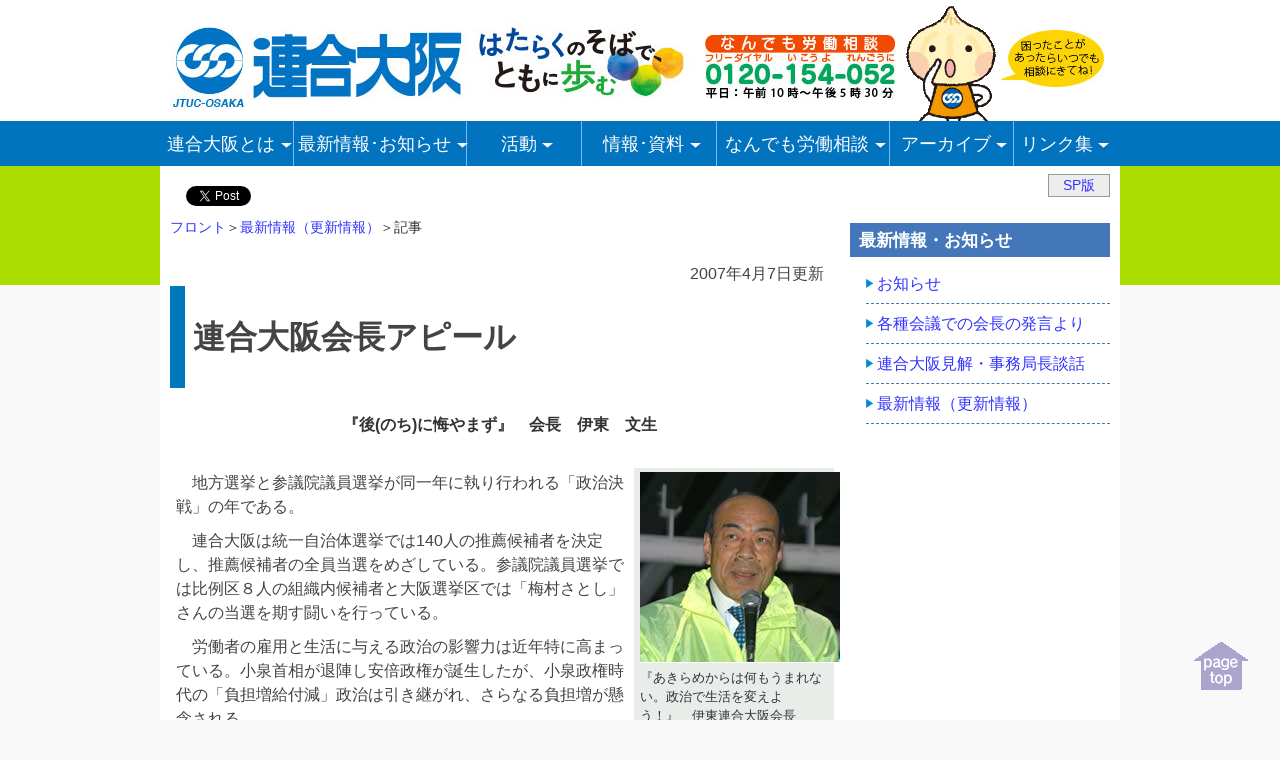

--- FILE ---
content_type: text/html
request_url: https://rengo-osaka.gr.jp/whatsnew/data/070407.html
body_size: 8014
content:
<!doctype html>

<html lang="ja">

<head>
<!-- Google tag (gtag.js) -->
<script async src="https://www.googletagmanager.com/gtag/js?id=G-572GKS4VJ6"></script>
<script>
  window.dataLayer = window.dataLayer || [];
  function gtag(){dataLayer.push(arguments);}
  gtag('js', new Date());

  gtag('config', 'G-572GKS4VJ6');
</script>
<meta charset="UTF-8">
<meta name="viewport" content="width=device-width, initial-scale=1.0">
<meta http-equiv="X-UA-Compatible" content="IE=edge">

<title>連合大阪会長アピール●連合大阪</title>
<!-- Google Tag Manager -->
<script>(function(w,d,s,l,i){w[l]=w[l]||[];w[l].push({'gtm.start':
new Date().getTime(),event:'gtm.js'});var f=d.getElementsByTagName(s)[0],
j=d.createElement(s),dl=l!='dataLayer'?'&l='+l:'';j.async=true;j.src=
'https://www.googletagmanager.com/gtm.js?id='+i+dl;f.parentNode.insertBefore(j,f);
})(window,document,'script','dataLayer','GTM-NH4N35T');</script>
<!-- End Google Tag Manager -->
<meta name="description" content="連合大阪（日本労働組合総連合会大阪府連合会）の公式ホームページです。組織概要、活動紹介の他、政策資料、なんでも相談コーナーやＢＢＳ等。">
<meta name="keywords" content="連合, 連合大阪, 日本労働組合総連合会, 大阪府連合会, 労働組合, 労働運動, 組合作り, 組合づくり, 社会運動, 連合大阪なんでも相談, 相談センター, 連合大阪相談センター, 労働問題, 解雇, 賃金未払い, 労災, パート, 人権問題, 法律問題, 行政相談, 医療・高齢者問題, 社会保険問題, 外国人相談, 悪徳商法・消費者問題, 教育問題・子育て問題, こころの悩み・メンタルヘルス, 障害者問題, 税金・経営問題, 解雇, 賃金未払い, 労災, パート, プライバシー, 差別問題, セクハラ, 交通事故, サラ金, 外国人労働, 在留資格, 年金, 健康保険, 雇用保険, 支援制度">
<link href="/css/basic2.css" rel="stylesheet" type="text/css" media="all">

<script type="text/javascript" src="../../js/smoothscroll.js"></script>
<script type="text/javascript" src="../../js/jquery.cookie.js"></script>
<script type="text/javascript" src="../../js/pcview_sw.js"></script>
<!--[if lt IE 9]>
<script type="text/javascript" src="../../js/html5shiv.js"></script>
<script type="text/javascript" src="../../js/respond.min.js"></script>
<![endif]-->
<link title="big" href="../../css/fontsize-big.css" type="text/css" rel="alternate stylesheet">
<link title="normal" href="../../css/fontsize-normal.css" type="text/css" rel="alternate stylesheet">
<link title="small" href="../../css/fontsize-small.css" type="text/css" rel="alternate stylesheet">
<script type="text/javascript" src="../../js/styleswitcher.js"></script>
<link rel="stylesheet" href="../../js/menu/meanmenu.css" media="all" />
<script src="../../js/menu/jquery.meanmenu.js"></script>
<script>
	jQuery(document).ready(function () {
	    jQuery('nav#nav').meanmenu();
	});
</script>
<style type="text/css" media="screen">
<!--
#kakomi { width: 95%; margin-left: 5px; padding-right: 1em; padding-bottom: 0.5em; padding-left: 1em; outline: solid 5px #bbd8d1; }
#whatsnew ul { list-style-image: url(../../image/common/yajirushi_shikaku_mini.jpg); }
#whatsnew li { font-size: 100%; font-weight: normal; line-height: 1.4em; }
#photo img { margin-bottom: 2px; border-bottom: 1px solid white; }
.caption { background-color: #e8edea; text-align: left; padding: 0.3em 0.5em 0.5em; }
.subtitle { font-size: 80%; }
#photo { font-size: 0.8em; line-height: 1.5em; width: 150px; float: right; margin-right: 0.5em; margin-bottom: 0.5em; margin-left: 0.5em; }
#photo1 { font-size: 0.8em; line-height: 1.5em; margin-right: 0.5em; margin-bottom: 1em; width: 360px; }
#photo3 { font-size: 0.8em; line-height: 1.5em; width: 200px; float: right; margin: 0.5em 0.5em 1em; }
#photo1 img { margin-bottom: 2px; border-bottom: 1px solid white; }
#photo2 { font-size: 0.8em; line-height: 1.5em; width: 250px; float: right; clear: right; margin-right: 1em; margin-bottom: 2em; }
#photo2 img { margin-bottom: 0; border-bottom: 1px solid white; }
#photo3 img { border-bottom: 1px solid white; }
#photo4 { font-size: 0.8em; line-height: 1.5em; width: 250px; }
.sitaake { margin-bottom: 80px; }
--></style>
<script type="text/javascript" src="/js/analytics.js"></script>
</head>

<body id="top">
<!-- Google Tag Manager (noscript) -->
<noscript><iframe src="https://www.googletagmanager.com/ns.html?id=GTM-NH4N35T"
height="0" width="0" style="display:none;visibility:hidden"></iframe></noscript>
<!-- End Google Tag Manager (noscript) --><!-- #BeginLibraryItem "/Library/script_top.lbi" -->
<div id="fb-root"></div>
<script>(function(d, s, id) {
  var js, fjs = d.getElementsByTagName(s)[0];
  if (d.getElementById(id)) return;
  js = d.createElement(s); js.id = id;
  js.src = "//connect.facebook.net/ja_JP/all.js#xfbml=1";
  fjs.parentNode.insertBefore(js, fjs);
}(document, 'script', 'facebook-jssdk'));</script>
<script>
var atscroll = new ATScroll({
	    noScroll : 'noSmoothScroll',
	    setHash : false,
	    duration : 800,
	    interval : 10,
	    animation : 'quinticOut'
	});
	atscroll.load();
</script>
<!-- facebook button script end --><!-- #EndLibraryItem --><!-- #BeginLibraryItem "/Library/pagetop.lbi" -->
<div id="pagetop">
<a href="#top"><img src="../../image/common/pagetop.png" alt="pagetop" height="49" width="57"></a>
</div>
<!-- pagetop end -->
<!-- #EndLibraryItem --><div class="wrapper clearfix">
<div id="header" class="clearfix"><!-- #BeginLibraryItem "/Library/header_inner.lbi" -->

<div id="header_inner">
    <h1><a title="HOMEに戻る" href="../../"><img src="../../image/header/title2.jpg" alt="連合大阪（日本労働組合総連合会 大阪府連合会）" width="532" height="93"></a></h1>
    <div class="tb-sp-hidden">
    <p class="header-soudan"><img src="/image/header/soudan2.jpg" alt="連合大阪なんでも相談ダイヤル" height="67" width="191"></p>
    <p class="header-unionion"><img src="/image/header/unionion.png" alt="ユニオニオンくん" height="129" width="90"></p>
    <p class="header-unionion-message"><img src="/image/header/message2.jpg" alt="困ったことがあったらいつでも相談に来てね！" height="58" width="103"></p>
    </div>
    <div class="tb-sp-view">
    <p class="header-soudan"><img src="/image/header/soudan.jpg" alt="連合大阪なんでも相談ダイヤル" height="79" width="235"></p>
    <p class="header-unionion"><img src="/image/header/unionion.png" alt="ユニオニオンくん" height="129" width="90"></p>
    <p class="header-unionion-message"><img src="/image/header/message.jpg" alt="困ったことがあったらいつでも相談に来てね！" height="71" width="151"></p>
    </div>
    
  </div>
<!-- header_inner end -->
<!-- #EndLibraryItem --><div id="globalindex"><!-- #BeginLibraryItem "/Library/global_navi.lbi" -->

<div id="globalnavi">
  <nav id="nav">
    <ul class="clearfix">
      <li class="aboutus"><a href="../../aboutus/index.html" aria-haspopup="true"><span>連合大阪とは</span></a>
        <ul>
          <li><a href="../../aboutus/index.html">連合大阪とは（組織概要）</a>
          <li><a href="../../aboutus/soshiki.html">組織体制（組織図）</a>
          <li><a href="../../aboutus/yakuin.html">役員名簿</a>
          <li><a href="../../aboutus/kousei_soshiki.html">構成組織一覧</a>
          <li><a href="../../aboutus/chiiki_kyougikai.html">地域協議会</a>
          <li><a href="../../aboutus/jimukyoku.html">事務局体制</a>
          <li><a href="../../aboutus/access.html">連絡先・地図</a>
        </ul>
      <li class="whatsnew"><a href="../index.html" aria-haspopup="true"><span>最新情報<span class="tb-hidden">･お知らせ</span></span></a>
        <ul>
          <li><a href="../index.html">お知らせ</a>
          <li><a href="../../opinion/index.shtml">各種会議での会長の発言より</a><li><a href="../../opinion/kenkai_danwa.shtml">連合大阪見解・事務局長談話</a>
          <li><a href="../index.html#whatsnew-list">更新情報</a>
        </ul>
      <li class="info"><a href="../../info/index.html" aria-haspopup="true"><span>活動</span></a>
        <ul>
          <li><a href="../../info/index.html">連合大阪の活動（めざすべき社会像）</a>
          <li><a href="../../info/undou_houshin.html">運動方針</a>
          <li><a href="../../info/katsudou_naiyou.html">活動内容<br>
          </a>
        </ul>
      <li class="library"><a href="../../opinion/library.html" aria-haspopup="true"><span>情報･資料</span></a>
        <ul>
          <li><a href="../../opinion/seisaku_shiryou.html">自治体 政策・予算要請 関連資料</a>
          <li><a href="../../info/saitei_chingin.html">最低賃金情報</a>
          <li><a href="../../info/shitte_okitai.html">知っておきたい制度･法律</a>
          <li><a href="../../opinion/roudou_keizai.html">出版物・各種資料</a>                    
        </ul>
      <li class="soudan"><a href="../../soudan/index.html" aria-haspopup="true"><span><span class="tb-hidden">なんでも</span>労働相談</span></a>
        <ul>
          <li><a href="../../soudan/index.html">なんでも労働相談</a>
          <li><a href="../../working-osaka/index.html">フェアワーク推進センター</a>
          <li><a href="../../soudan/faq.html">労働相談Ｑ＆Ａ</a>
          <li><a href="../../soudan/column.html">労働相談事例</a>
        </ul>
      <li class="archive"><a href="../../info/archive.html" aria-haspopup="true"><span>アーカイブ</span></a>
        <ul>
          <li><a href="../../info/archive/kanren_dantai.html">関連団体の取り組み</a>          
          <li><a href="../../info/archive/gyousei.html">行政の取り組み</a>
          
          <li><a href="../column.html">コラム「徒然なるままに」</a>
          <li><a href="../../info/photoGP.html">連合大阪写真グランプリ</a>
          <li><a href="../../info/katsudou/kifukouza.html">大阪市立大学・連合大阪寄付講座</a>
        </ul>
      <li class="link"><a href="../../link/index.html" aria-haspopup="true"><span>リンク<span class="tb-hidden">集</span></span></a>
        <ul>
          <li><a href="../../link/index.html">連合大阪リンク集</a>
          <li><a href="http://www.jtuc-rengo.or.jp/about_rengo/jtuc/affiliates.html" title="連合・構成組織一覧" target="_blank" onClick="ga('send','event','link','click','リンク集 連合・構成組織一覧 gnavi');">連合・構成組織一覧</a>
          <li><a href="http://www.jtuc-rengo.or.jp/about_rengo/jtuc/locals.html" title="連合・地方連合会一覧" target="_blank" onClick="ga('send','event','link','click','リンク集 連合・地方連合会一覧 gnavi');">連合・地方連合会一覧</a>
        </ul>
    </ul>
  </nav>
</div>
<!-- global_navi end --><!-- #EndLibraryItem --></div>
<!-- #globalindex end -->
</div>
<!-- #header end -->
<div id="container" class="clearfix"><!-- #BeginLibraryItem "/Library/pcview_switch.lbi" -->
<div id="pcview_switch" class="clearfix">
<ul>
<li id="btn_SP"><a id="btnSP" onclick="ga('send','event','link','click','button スマホ版');" href="#">SP版</a>
<li id="btn_PC"><a id="btnPC" onclick="ga('send','event','link','click','button ＰＣ版');" href="#">PC版</a>
</ul>
</div><!-- #EndLibraryItem --><!-- #BeginLibraryItem "/Library/social_button.lbi" -->
<div class="social-button">
<ul class="social-button">
<li class="facebook-like">
<script type="text/javascript">
document.write("<div class=\"fb-like\" data-href=\""+document.URL+"\" data-send=\"false\" data-layout=\"button_count\" data-width=\"130\" data-show-faces=\"false\"></div>");</script>
<li>
<script type="text/javascript">
document.write("<a href=\"https://twitter.com/share\" class=\"twitter-share-button\" data-url=\""+document.URL+"\" data-text=\""+document.title+"\" data-lang=\"jp\" data-count=\"horizontal\">Tweet</a>");</script>
<script>!function(d,s,id){var js,fjs=d.getElementsByTagName(s)[0],p=/^http:/.test(d.location)?'http':'https';if(!d.getElementById(id)){js=d.createElement(s);js.id=id;js.src=p+'://platform.twitter.com/widgets.js';fjs.parentNode.insertBefore(js,fjs);}}(document, 'script', 'twitter-wjs');</script>
</ul>
</div>
<!-- social button end --><!-- #EndLibraryItem --><div id="contentsmain">

<div class="local_path">
<a href="../../index.html">フロント</a>＞<a href="../index.html">最新情報（更新情報）</a>＞記事</div>
<p class="update" align="right">2007年4月7日更新</p>
<h2>連合大阪会長アピール</h2>
<h5>『後(のち)に悔やまず』　会長　伊東　文生</h5>
<div id="photo3">
<div class="caption">
<img src="photo/070407.jpg" alt="伊東連合大阪会長" width="200" height="190" border="0"> 『あきらめからは何もうまれない。政治で生活を変えよう！』　伊東連合大阪会長</div>
</div>
<p>　地方選挙と参議院議員選挙が同一年に執り行われる「政治決戦」の年である。</p>
<p>　連合大阪は統一自治体選挙では140人の推薦候補者を決定し、推薦候補者の全員当選をめざしている。参議院議員選挙では比例区８人の組織内候補者と大阪選挙区では「梅村さとし」さんの当選を期す闘いを行っている。</p>
<p>　労働者の雇用と生活に与える政治の影響力は近年特に高まっている。小泉首相が退陣し安倍政権が誕生したが、小泉政権時代の「負担増給付減」政治は引き継がれ、さらなる負担増が懸念される。</p>
<p>　具体的に言えば、雇用の面では労働関係法制の規制緩和や撤廃により、経営者が正社員を減らし、使い勝手のよい労働力として、パートタイム労働者や派遣社員などの採用が容易にできるようになった。その結果、ワーキングプア(生活保護費以下の収入しかない層)と呼ばれるような低所得者が増加してしまった。一方生活の面では、社会保障制度(年金・介護・医療)も連合が求めた抜本改革を行わず、保険料の引き上げや本人負担増などの小手先改革にとどまっている。</p>
<p>　さらには、税制においても定率減税を縮小・廃止し、サラリーマン（サラリーウーマン）層など税金を徴収しやすい層をターゲットに増税が行われている。<br>
　このような労働者世帯の家計を無視した政策運営を行う安倍政権から、「生活維新」を掲げる民主党を基軸とした政権交代を何としてでも実現しなければ、労働者の雇用・生活に春は来ない。</p>
<p>　圧倒的人気だった小泉政権は、国政選挙で圧勝し、盤石の自公政権を作り上げ、市場万能主義のもと弱肉強食社会、少数の勝ち組と大多数の負け組などと呼ばれる格差拡大・固定社会を生んだ。<br>
</p>
<p>　もうだまされてはならない。このような政権を誕生させたのは、一人ひとりの有権者である。投票して、結果、だまされたのに気付くのでは遅すぎるのである。<br>
</p>
<p>　４月の統一自治体選挙、７月の参議院議員選挙、後になって悔やまないためにも、必ず投票所に足を運び連合大阪が推薦する候補者に、現政権への怒りを込めた一票を投じていただきたい。<br>
</p>
<p>　皆さんの投じるその一票が政治を変える大きな一票になることを信じて、家族や友人・知人へ支援の輪を広げる積極果敢な行動展開を要請する。<br>
</p>
<p>　あきらめからは何も生まれない！！　政治で生活を変えよう！！</p><!-- #BeginLibraryItem "/Library/localnavi.lbi" --><!-- #EndLibraryItem --></div>
<div id="subindex"><!-- #BeginLibraryItem "/Library/area_index_whatsnew.lbi" -->
<div id="areaindex">
<h2>最新情報・お知らせ</h2>
<ul>
<li><a href="../index.html">お知らせ</a></li>
<li><a href="../../opinion/index.shtml">各種会議での会長の発言より</a></li>
<li><a href="../../opinion/kenkai_danwa.shtml">連合大阪見解・事務局長談話</a></li>
<li><a href="../index.html#whatsnew-list">最新情報（更新情報）</a></li>
</ul>
</div><!-- #EndLibraryItem --></div>

</div>
</div>
<!-- wrapper end -->
<div class="footer">
<div id="footer" class="clearfix"><!-- #BeginLibraryItem "/Library/gotopagetop.lbi" --><div id="gotopagetop">
<p><a href="#top"><img src="/image/common/backtohead.jpg" alt="上に戻る" width="200" height="31"></a></p>
</div>
<!-- #gotopagetop end --><!-- #EndLibraryItem --><!-- #BeginLibraryItem "/Library/footerindex.lbi" -->
<div id="footerindex">
<div id="footerindex_inner" class="clearfix">
<div class="footerindex_navi">
<h2><span class="tb-hidden">このサイトの</span>主なページ</h2>
<ul>
<li><a href="../../">ＨＯＭＥ</a>
<li><a href="../../aboutus">連合大阪とは</a>
<li><a href="../../whatsnew">最新情報<span class="tb-hidden">・お知らせ</span></a>
<li><a href="../../info">活動</a>
<li><a href="../../info/library.html">情報・資料</a>
<li><a href="../../soudan"><span class="tb-hidden">なんでも</span>労働相談</a>
<li><a href="../../info/archive.html">アーカイブ</a>
<li><a href="../../link">リンク集</a>
</ul>
</div>
<!-- .footerindex_navi end -->
<div class="footerindex_kanren">
<h2>関連サイト</h2>
<ul>
<li><a href="http://www.jtuc-rengo.or.jp/" title="連合" target="_blank" onclick="ga('send','event','link','click','footer 連合');">連合</a>
<li><a href="https://chikyo.rengo-osaka.gr.jp/osakashi/" onclick="ga('send','event','link','click','footer 連合大阪・大阪市地域協議会');">連合大阪・大阪市地域協議会</a>
<li><a href="https://www.rengo-kitaosaka.org/" onclick="ga('send','event','link','click','footer 連合大阪・北大阪地域協議会');">連合大阪・北大阪地域協議会</a>
<li><a href="http://rengo-kitakawachi.jp/" onclick="ga('send','event','link','click','footer 連合大阪・北河内地域協議会');">連合大阪・北河内地域協議会</a>
<li><a href="http://rengo-kawachi.sakura.ne.jp/" onclick="ga('send','event','link','click','footer 連合大阪・河内地域協議会');">連合大阪・河内地域協議会</a>
<li><a href="http://www.osaka-minami.net/" onclick="ga('send','event','link','click','footer 連合大阪・大阪南地域協議会');">連合大阪・大阪南地域協議会</a>
<li><a href="../../working-osaka" onclick="ga('send','event','link','click','footer フェアワーク推進センター');">フェアワーク推進センター</a>
</ul>
</div>
<!-- .footerindex_kanren end -->
<div class="footerindex_kousei-soshiki">
<h2>構成組織</h2>
<ul>
<li><a title="電機連合 大阪地方協議会" href="http://www.jeiu.jp/osaka/" target="_blank" onclick="ga('send','event','link','click','footer 電機連合 大阪地方協議会');">電機連合 大阪地方協議会</a>
<li><a href="http://www.jichiro-osaka.gr.jp/" title="自治労大阪府本部" target="_blank" onclick="ga('send','event','link','click','footer 自治労大阪府本部');">自治労大阪府本部</a>
<li><a href="http://kinki.jprouso.or.jp/home.php" target="_blank" onclick="ga('send','event','link','click','footer JP労組 近畿地方本部');">JP労組 近畿地方本部</a>
<li><a href="http://www.net-stu.com/west-j" title="サービス連合西日本地方連合" target="_blank" onclick="ga('send','event','link','click','footer サービス連合西日本地方連合');">サービス連合西日本地方連合</a>
<li><a title="交通労連　関西地方総支部" href="http://www.koutsuroren-k.com/" target="_blank" onclick="ga('send','event','link','click','footer 交通労連　関西地方総支部');">交通労連　関西地方総支部</a>
<li><a href="http://osaka-suiro.net/" title="大阪市水道労働組合" target="_blank" onclick="ga('send','event','link','click','footer 大阪市水道労働組合');">大阪市水道労働組合</a>
<li><a href="../../chihou-union" onclick="ga('send','event','link','click','footer 連合大阪地方ユニオン');">連合大阪地方ユニオン</a>
</ul>
<p>→<a href="http://www.jtuc-rengo.or.jp/about_rengo/jtuc/affiliates.html" target="_blank" onclick="ga('send','event','link','click','footer 連合・構成組織一覧');">連合・構成組織一覧へ</a></p>
</div>
<!-- .footerindex_kousei-soshiki end -->
<div class="footerindex_kanren-dantai">
<h2>関連団体</h2>
<ul>
<li><a href="http://www.osakarofukukyo.or.jp/" title="大阪労働者福祉協議会" target="_blank" onclick="ga('send','event','link','click','footer 大阪労働者福祉協議会');">大阪労働者福祉協議会</a>
<li><a href="https://osakarofukukyo.or.jp/publics/index/101/" title="ライフサポートセンターおおさか" target="_blank" onclick="ga('send','event','link','click','footer ライフサポートセンターおおさか 20190919〜');">ライフサポートセンターおおさか</a>
<li><a href="http://www.osaka-kiboukan.jp/" title="大阪希望館" target="_blank" onclick="ga('send','event','link','click','footer 大阪希望館');">大阪希望館</a>
</ul>
</div>
<!-- .footerindex_kanren-dantai end -->
<div class="footerindex_aboutus">
<h2>このサイトについて</h2>
<ul>
<li><a href="../../policy/index.html">このサイトについて</a>
<li><a href="../../policy/privacy.html">プライバシーポリシー</a>
<li><a href="../../aboutus/access.html">所在地・地図</a>
</ul>
</div>
<!-- .footerindex_aboutus end -->
</div>
<!-- #footerindex_inner end -->
</div>
<!-- #footerindex end --><!-- #EndLibraryItem --></div>
<!-- #footer end -->
<div class="footer2_wrapper clearfix">
<div id="footer2" class="clearfix"><!-- #BeginLibraryItem "/Library/footer2.lbi" --><p class="credit"><a href="http://www.rengo-osaka.gr.jp/"><img src="../../image/common/footer_logo.gif" alt="連合大阪ロゴ" height="60" width="60"></a>Copyright 1999- 連合大阪 </p>
<p class="w3c-link"><a title="Valid XHTML" href="http://validator.w3.org/check?uri=referer"><img src="../../image/footer/w3c-html.jpg" alt="Valid-XHTML" height="20" width="68"></a>　<a title="Valid CSS" href="http://jigsaw.w3.org/css-validator/validator?uri=http://www.rengo-osaka.gr.jp/css/basic3.css&amp;profile=css3&amp;usermedium=all&amp;warning=1&amp;vextwarning="><img src="../../image/footer/w3c-css.jpg" alt="Valid-CSS" height="20" width="61"></a></p><!-- #EndLibraryItem --></div>
<!-- #footer2 end -->
</div>
<!-- .footer2_wrapper end -->
</div>
<!-- .footer end -->
</body>

</html>


--- FILE ---
content_type: text/css
request_url: https://rengo-osaka.gr.jp/css/basic2.css
body_size: 28
content:
@charset "UTF-8";
/* CSS Document */

@import url("base.css");
@import url("pc2.css");
@import url("tb2.css");
@import url("sp2.css");


--- FILE ---
content_type: text/css
request_url: https://rengo-osaka.gr.jp/css/pc2.css
body_size: 9474
content:
@charset "UTF-8";
/* CSS Document */

/* 
#
#
#
# デスクトップレイアウト : 940 px 以上。デスクトップファースト
#
#
#
 */ 

/* INDEX */
/*
	elements
	wire frame
	header layout style
	campain
	globalindex layout style
	layout style
		first level
		second level
	 layout style
		contentsmain layout 
		contentswide layout
	front whatsnew
	subindex layout style
	other context layout style
	footer layout style
	layout style class
	photo layout style class
	clearfix
	pcview switch
	pagetop
	footer banner
	breadcrumbs
	social button
	kiji categoly
	
	old layout style
	senkyo 2015
*/

/* 
======================
 elements 
======================
*/

body {
	color: #333;
	background-color: #fff;
	background-image: url(../image/common/bgimage2.jpg);
	background-attachment: scroll;
	background-repeat: repeat-x;
	margin: 0;
	padding: 0;
	-webkit-text-size-adjust: 100%;
	background-color: #f9f9f9;

}

h1 {
}

h2 {
	color:#444;
}

h3 {
}

p {
	font-size: 110%;
	line-height: 1.5em;
	color: #444;
	text-align: left;
	margin: 0;
	padding: 10px 1em 0 1em;
}

table {
	font-size: 100%;
	border-collapse:collapse;  /*リセット*/
	border-spacing:0; /*リセット*/
}


table caption {
	color: #369;
	font-size: 110%;
	font-weight: bold;
	padding-bottom: 5px;
}

th {
	background-color: cornflowerblue;
	color: white;
	font-weight: bold;
	padding: 0.5em auto;
	border:solid 1px #666;
}

td {
	font-size: 100%;
	line-height: 1.15em;
	padding: 5px;
	border:solid 1px #666;
}

a:link {
	color: #33f;
	text-decoration: none;
}

a:visited {
	color: #63c;
	text-decoration: none;
}

a:hover {
	text-decoration: underline;
}

a:active {
	color: #fc0;
	text-decoration: underline;
}

a:link img {
	border-style: none;
	border-width: 0;
}

ul {
	font-size: 110%;
	text-align: left;
}

ol {
	font-size: 110%;
	text-align: left;
}

dl {
	font-size: 110%;
	width: auto;
}

li {
	font-size: 100%;
	line-height: 1.5;
}

dt {
	font-weight: bold;
}

dd {
	text-align: left;
	line-height: 1.5;
}

img {
	border:none;
}

address {
	text-align: left;
	line-height: 1.35;
	font-style: normal;
	margin: 1.5em;
	padding: 1em;
	border: solid 1px gray;
}

pre {
	font-size: 110%;
	line-height: 1.5em;
	background-color: #f3f0c5;
	margin: 1em 5em 1em 0;
	padding: 0.5em 1em;
}
blockquote {
	font-size: 100%;
	line-height: 1.5;
	padding: 1em;
	background-color: beige;
}

/* elements end */

/* 
======================
 wire frame 
======================
*/

.wrapper {
	width: 100%;
	height: 100%;
	min-height: 100%;
}

.footer {
	width: 100%;
	height: 100%;
	clear: left;
	float: left;
	text-align: center;
	background-color: #f6f6f6;
	margin-bottom: 0;
}

#header {
	width: 100%;
	margin-right: auto;
	margin-left: auto;
	background-color: #FFF;
	text-align: left;
}

#container {
	width: 960px;
	float: none;
	clear: both;
	background-color: #FFF;
	margin: 0 auto;
	padding-bottom: 2em;
}

#contents {
	background-color: #fff;
	text-align: left;
	width: 960px;
	float: left;
	margin-right: auto;
	margin-left: auto;
	padding-top: 5px;
}

#contentsmain {
	clear: both;
	float: left;
	margin-top: 0;
	margin-left: 0;
	padding-right: 0;
	width: 680px;
}

#contentswide {
	margin-top: 10px;
	margin-left: 15px;
	padding-right: 10px;
	width: 98%;
	float: left;
}

#subindex {
	font-size: 90%;
	text-align: left;
	width: 260px;
	float: left;
	margin: 0 10px;;
	padding: 0;
}

#container > #subindex {
	margin-top: 10px;
	#container > #contentsmain > #subindex {
		margin-top: 10px;
	}
}

#container #subindex li.katsudou_detail {
	font-size: 95%;
	background: none;
	padding-left: 0.3em;
	border-bottom: none;
	border-top: 1px dashed #4377BA;

}

#front_subindex {
	font-size: 90%;
	text-align: left;
	width: 300px;
	float: right;
	margin: 0 10px 0 0;
	padding: 0;
}

#opinion_list {
	
}

.width-full #opinion_list h3 {
	font-size: 110%;
}

#areaindex h2 {
	color: #FFF;
	background: #4377BA;
	width: auto;
	font-size: 120%;
	padding: 0.3em 0.5em;
	margin-top: 0px;
	margin-bottom: 0px;
}

#areaindex h3 {
	color: #444;
	background: #ddd;
	width: auto;
	font-size: 110%;
	padding: 0.3em 0.5em;
	margin-top: 0px;
	margin-bottom: 0px;
}
#areaindex ul {
	padding-left: 0;
	margin-left: 0;
}
#areaindex ul li {
	background: url(../image/common/accent_sankaku.jpg) no-repeat 0px 0.9em;
	list-style: none;
	margin-left: 0;
	padding-left: 0.7em;
	font-size: 110%;
	padding-bottom: 0.5em;
	padding-top: 0.5em;
	border-bottom: 1px dashed #4377BA;
}

#areaindex ul li ul {
	margin-left: -1em;
}

#areaindex ul {
	margin-left: 0px;
	padding-left: 0px;
	margin-top: 5px;
}

.width-full {
	width: 960px;
	float: left;
clear: both;
	background-color: #FFF;
	padding-top: 0.5em;
	padding-bottom: 0.5em;	
}

.width-full img {
	width: auto;
	height: auto;
}

.width-full h2 {
	border-left: 15px solid #4377BA;
	text-align: left;
	line-height: 1.2;
	margin-left: 10px;
	margin-bottom: 0;
	padding: 1em 10px;
	font-size: 200%;
	border-left-width: 15px;
	border-left-style: solid;
	border-left-color: #0078BC;
	float: none;
	clear: both;
}

.width-full h3 {
	border-left: 10px solid #5777B8;
	text-align: left;
	line-height: 1.2;
	margin-left: 10px;
	padding-left: 10px;
	padding-top: 0.5em;
	padding-bottom: 0.5em;
	border-bottom: 1px solid #5777B8;
	width: 95%;
	margin-top: 1.5em;
	margin-bottom: 1em;
}

#container .width-full ul {
	font-size: 110%;
}

.width-300 {
	float: left;
	width: 300px;
	height: auto;
	background-color: #fff;
	text-align: center;
	margin-left: 10px;
	margin-right: 10px;
	margin-top: 5px;
	margin-bottom: 5px;
}

.width-300 p {
	font-size: 100%;
}

.width-300 p.caption {
	text-align: left;
	padding-right: 0px;
	padding-left: 3px;
	height: 5em;
}

.width-300 img {
	width: 100%;
	height: auto;
}

.width-460 {
	float: left;
	width: 460px;
	height: auto;
	float: left;
	background-color: #fff;
	text-align: center;
	margin-left: 10px;
	margin-right: 10px;
	margin-top: 5px;
	margin-bottom: 5px;
}

.width-460 p {
	font-size: 100%;
}

.width-460 p.caption {
	text-align: left;
	padding-right: 0px;
	padding-left: 3px;
	height: 5em;
}

.width-460 img {
	width: 100%;
	height: auto;
}




.width-500 {
	width: 500px;
	height: auto;
	background-color: #FFF;
	text-align: center;
	margin-left: auto;
	margin-right: auto;
	clear: both;
	float: none;
}

.width-500 img {
	width: 500px;
	height: auto;
}

.width-620 {
	width: 620px;
	height: auto;
	background-color: #fff;
	text-align: center;
	margin: 5px auto;
}

.width-620 p {
	font-size: 100%;
}

.width-620 p.caption {
	width: 100%;
	text-align: left;
	padding-right: 0px;
	padding-left: 3px;
}

.width-620 img {
	width: 620px;
	height: auto;
}


.width-640 {
	width: 640px;
	height: auto;
	background-color: #FFF;
	text-align: center;
	margin-top: 10px;
	margin-left: auto;
	margin-right: auto;
	clear: both;
	float: none;
}

.tb-sp-view {
	display: none;
}

.tb-sp-hidden {
	display: inline;
}

.tb-hidden {
	display: inline;
}

.sp-hidden {
	display: inline;
}

.tb-view {
	display: none;
}

.sp-view {
	display: none;
}



/* wire frame end */

/* 
======================
 header layout style
======================
*/


#header_inner {
	width: 940px;
	margin: 0 auto;
}

#character {
	float: left;
	margin-right: 20px;
}

#headertitle {
	margin-right: 20px;
	float: left;
}

#headerbanner {
	clear: both;
	background-color: #FFFFFF;
	margin-right: 10px;
	margin-left: 10px;
	width: 940px;
	float: none;
	padding: 0 0 10px 0;
}

/*
#headerbanner img {
	vertical-align: middle;
	margin: 0 5px;
}
*/
/*
#header h1 {
	width:352px;
	height:auto;
	float: left;
	margin-left: 10px;
	margin-top: 0;
	margin-bottom: 0;
	padding-top: 30px;
}
*/

#header h1 {
	width:520px;
	height:auto;
	float: left;
	margin-left: 0;
	margin-top: 0;
	margin-bottom: 0;
	padding-top: 20px;
}

#header h1 img {
	width:100%;
	height: auto;
}

#header p {
	float: left;
	display: block;
	margin-top: 0;
	margin-bottom: 0;
	padding: 0;
}

#header p.header-unionion {
	margin-bottom: -20px;
	z-index: 20;
	margin-top: 5px;
	margin-left: 10px;
}

#header .header-soudan {
	margin-top: 35px;
	margin-left: 15px;
}

#header .header-unionion-message {
	margin-top: 30px;
	margin-left:5px;
}

/* header end */

/* 
======================
 globalindex layout style
======================
*/

#globalindex {
	width: 100%;
	height: 45px;
	background-color: #0273BF;
	display: inline;
	z-index: 5;
	padding-left: 0;
	clear: left;
	float: left;
}

#globalnavi {
	width: 960px;
	height: 45px;
	clear: left;
	color: #FFF;
	line-height: 1em;
	background-color: #0273BF;
	text-align: left;
	position: relative;
	z-index: 5;
	float: none;
	margin-right: auto;
	margin-left: auto;
	padding-left: 0;
}

#globalnavi a {
	color: #FFF;
}

#nav
		{
			width: 960px; /* 1000 */
			height: 45px;
			background-color: #fff;
			font-weight: 400;
			position: relative;
			font-size: 100%; /* 12 */
		}

			#nav > a
			{
				display: none;
			}

			#nav a:hover
			{
				text-decoration: none;
			}			
			#nav ul {
				list-style:none;	
			}
			
			#nav li
			{
				position: relative;
			}
				#nav li a
				{
					color: #fff;
					display: block;
				}
				#nav li a:active
				{
					background-color: #c00 !important;
				}

			#nav span:not( .tb-hidden ):after
			{
				width: 0;
				height: 0;
				border: 0.313em solid transparent; /* 5 */
				border-bottom: none;
				border-top-color: #fff;
				content: '';
				vertical-align: middle;
				display: inline-block;
				position: relative;
				right: -0.313em; /* 5 */
			}

			#nav ul li.aboutus
			{
				width: 14%;
			}
			#nav ul li.whatsnew
			{
				width: 18%;
			}
			#nav ul li.info
			{
				width: 12%;
			}
			#nav ul li.library
			{
				width: 14%;
			}
			#nav ul li.soudan
			{
				width: 18%;
			}
			#nav ul li.archive
			{
				width: 13%;
			}
			#nav ul li.link
			{
				width: 10%;
			}


			/* first level */

			#nav > ul
			{
				height: 45px; /* 60 */
				background-color: #0273BF;
				margin: 0;
				padding-left:0;
			}
				#nav > ul > li
				{
					width: 14%;
					height: 45px;
					float: left;
					
				}
					#nav > ul > li > a
					{
						height: 30px; /* 30 */
						font-size: 100%; /* 24 */
						line-height: 1em; /* 60 (24) */
						text-align: center;
						padding-top: 15px;
					}
						#nav > ul > li:not( :last-child ) > a
						{
							border-right: 1px solid #7bf;
						}
						#nav > ul > li:hover > a,
						#nav > ul:not( :hover ) > li.active > a
						{
							background-color: #06c;
						}


				/* second level */

				#nav ul li ul
				{
					background-color: #8a9a9a;
					opacity: 0.9;
					display: none;
					position: absolute;
					top: 100%;
					width: 230px;
					font-size: 90%; /* 24 */

				}
				
				#nav ul li.info ul
				{
					width: 285px;
				}

				#nav ul li.library ul
				{
					width: 260px;
				}
								
					#nav li:hover ul
					{
						display: block;
						left: 0;
						right: 0;
						padding-left: 0;
					}
						#nav li ul li
						{
							border-bottom: 1px solid #ddd;
							padding-left:10px;
						}
						#nav li:not( :first-child ):hover ul
						{
							left: -1px;
						}
						#nav li ul a
						{
							padding-top: 5px; /* 15 (20) */
							padding-bottom: 5px; /* 15 (20) */

						}
							#nav li ul li a:hover,
							#nav li ul:not( :hover ) li.active a
							{
								background-color: #206fff;
								margin-left:-10px;
								padding-left: 10px; 

							}


/* globalindex layout style end */

/* 
======================
 layout style 
======================
*/




/* 
======================
 layout style 
======================
*/

/* contentsmain layout */

#contentsmain h2 {
	text-align: left;
	line-height: 1.2;
	border-left-width: 15px;
	border-left-style: solid;
	border-left-color: #0078BC;
	padding-left: 8px;
	padding-top: 1em;
	padding-bottom: 1em;
	margin-top: 0;
	margin-bottom: 0.5em;
	margin-left: 10px;
	font-size: 200%;
	clear: both;
}

#contentsmain h3 {
	clear: both;
	font-size: 140%;
	line-height: 1.2;
	border-left: 10px solid #5777B8;
	text-align: left;
	margin: 2em 10px 1em;
	padding: 0.5em 10px;
	border-bottom: 1px solid #5777B8;
	width: auto;
}

#contentsmain h4 {
	color: #444;
	font-size: 120%;
	line-height: 1.25;
	background-color: #cdd;
	margin: 0.5em 10px;
	padding: 5px 10px 4px;
}

#contentsmain h5 {
	color: #333;
	font-size: 100%;
	text-align: center;
	line-height: 1.25;
}

#contentsmain h6 {
	color: #333;
	font-size: 90%;
	text-align: left;
	line-height: 1.25;
}

#contentsmain p {
	font-size: 100%;
	line-height: 1.5;
}

#contentsmain ul {
	text-align: left;
	margin: 0.5em 10px;
}

#contentsmain ol {
	text-align: left;
	margin: 0.5em 10px;
}

#contentsmain ol li {
	margin-left: 1.5em;
}

#container ul {
	font-size: 100%;
	text-align: left;
	margin: 0.5em 0px;
}

#container ul li {
	margin-left: 1em;
}

#container ol {
	font-size: 100%;
	text-align: left;
	margin: 0.5em 10px;
}

#container ol li {
	margin-left: 0;
}

#container ol li ul {
	list-style: none;
	font-size: 100%;
	text-align: left;
	margin: 0.5em 0px;
	padding-left: 0.5em;
}

#container ol li ul li {
	text-indent: -1em;
	margin-left: 0;
	padding-left: 0;
}

#contentsmain dl {
	widht: auto;
	padding-left: 1em;
	padding-right: 1em;
}

#contentsmain li {
	font-size: 100%;
	line-height: 1.5;
	margin-left: 1em;
	padding-left: 0;
}

#contentsmain dt {
	font-weight: bold;
	margin-top: 3px;
}

#contentsmain dd {
	text-align: left;
	line-height: 1.5;
	margin-top: 4px;
	margin-bottom: 0.5em;
	margin: 4px 0.5em 0.5em 0.5em;
}

#contentsmain blockquote {
	margin-left:1em;
}

#contentsmain #whatsnew ul {
	margin: 10px;
}

#contentsmain #mid_banner {
	width: 620px;
margin: 0 10px 10px;
}

#contentsmain #mid_banner p {
	margin: 0;
padding: 0;
font-size: 90%;
ling-height: 1;
text-align: center;
}

#contentsmain .contentsmain_footer_banner {
	padding-top: 20px;
	width: 640px;
}

#contentsmain .contentsmain_footer_banner p {
	float: left;
	margin-top: 0;
	margin-bottom: 0;
	margin-left: 10px;
	margin-right: 10px;
}

#contentsmain a:link.linkline {
	border-bottom: 1px dotted #808080;
}

#contentsmain a:visited.linkline {
	border-bottom: 1px dotted #808080;
}

#contentsmain p.shomei {
	line-height: 1.25;
	text-align: right;
	clear: both;
}

#contentsmain .honbun-justify p {
	text-align:justify;
	text-justify:inter-ideograph;
}

#container .honbun-justify p {
	text-align:justify;
	text-justify:inter-ideograph;
}

/* 
======================
 front whatsnew
======================
*/

#front_whatsnew {
	width: 620px;
	margin-left: 10px;
	margin-right: 10px;
	clear: both;
	position: relative;
	z-index: 30;
	background-color: #FFF;
}

#front_whatsnew ul {
	list-style-type: none;
	margin-left: 0;
	padding-left: 0;
}

#front_whatsnew ul li {
	margin-left: 0px;
	padding-left: 115px;
	text-align: justify;
	text-justify: inter-ideograph;
}

/* front whatsnew end */

/* 
======================
 subindex layout style
======================
*/

#subindex {
}

#areaindex {
}

#activestyle {
	text-align: center;
}

#activestyle p.text-size-switcher {
	text-align: center;
	padding-top: 0;
}

.subindex_banner {
	border: 1px solid #999999;
	margin-top: 15px;
	padding-top: 10px;
	padding-bottom: 10px;
	padding-left: 10px;
}

#google-search {
	width: 100%;
	height: 50px;
	padding-top: 0;
	padding-bottom: 10px;
}

p.google-image {
	float: left;
	margin-top: 0;
	margin-right: 2px;
	margin-bottom: 0;
}

p.google-input {
	float: left;
	margin-top: 0;
	margin-bottom: 0;
	padding-top: 10px;
}

#policy {
	font-size: 90%;
	text-align: right;
	margin-top: 0.2em;
	margin-right: 1em;
	margin-bottom: 0.5em;
}

#contentsmain p.hashira {
	width: auto;
	display: block;
clear:both;
	float: left;
	margin-top: 1em;
	margin-left: 10px;
	margin-bottom: 10px;
	padding: 0.3em 0.8em;
	border: solid 1px #333;
}

#container p.hashira {
	width: auto;
	display: block;
clear:both;
	float: left;
	margin-top: 1em;
	margin-left: 10px;
	margin-bottom: 10px;
	padding: 0.3em 0.8em;
	border: solid 1px #333;
}

/* subindex layout style end */

/* 
======================
 other context layout style
======================
*/

h2.kiji-midashi {
	border-left: 15px solid #4377BA;
	text-align: left;
	line-height: 1.2;
	margin-left: 10px;
	margin-bottom: 0;
	padding: 1em 10px;
	font-size: 200%;
	border-left-width: 15px;
	border-left-style: solid;
	border-left-color: #0078BC;
	float: none;
	clear: both;
}

p#whatsnew_list img {
	max-width: 100%;
}

#container ul.kyaku-chuu {
	text-align: left;
	list-style-type: none;
	list-style-image: none;
	background-position: 0 1px;
	padding: 10px;
	border: 1px solid #3C6;
	clear: left;
	float: none;
	margin-top: 2em;
	margin-right: 1em;
	margin-bottom: 2em;
	margin-left: 1em;
}

ul.kyaku-chuu li {
	background-position: 0 0;
	background-image: url(../image/common/yajirushi_shikaku_b2_mini.jpg);
	background-repeat: no-repeat;
	margin-left: 0.5em;
	padding-left: 1.5em;
	line-height: 1.5em;
	margin-bottom: 5px;
}

ul.kyaku-chuu li.kyaku-chuu-pdf {
	background: url(../image/icon/pdficon_new_mid.jpg) no-repeat 0px 0px;
	margin-left: 0.5em;
	padding-left: 2em;
	padding-top: 3px;
}

ul.kanren-doc {
	padding: 1em;
	clear: left;
	float: none;
	font-size: 110%;
	margin-top: 0.5em;
	margin-right: 1em;
	margin-bottom: 0.5em;
	margin-left: 1em;
}

ul.kanren-doc li {
	border: 2px solid #399;
	margin-bottom: 0.5em;
	list-style-type: none;
	padding-top: 0.5em;
	padding-bottom: 0.5em;
}


/* other context layout style end */

/* 
======================
 footer layout style
======================
*/

#footer {
	font-size: 90%;
	background-color: #69f;
	text-align: left;
	width: 960px;
	/* height: 65px; */
	float: none;
	margin-right: auto;
	margin-bottom: 0;
	margin-left: auto;
	padding-bottom: 0;
}

#footer #navifooter ul {
	list-style-type: none;
}

#footerindex {
	font-size: 100%;
	background-color: #e6e6e6;
	width: 960px;
	/* height: 225px; */
	float: left;
	margin: 0 auto;
	padding-top: 15px;
}

#footerindex_inner {
	margin-left: 0;
}

#footerindex h2 {
	color: #fff;
	text-align: left;
	width: 90%;
	margin-top: 5px;
	margin-left: 0;
	margin-bottom: 0;
	padding-left: 5px;
	background-color: #999;
	font-size: 110%;
}

#footerindex h3 {
	color: #fff;
	text-align: left;
	width: 90%;
	margin-top: 5px;
	margin-left: 0;
	margin-bottom: 0;
	padding-left: 5px;
	background-color: #999;
	font-size: 110%;
}


.footerindex_navi {
	width: 290px;
	height: 16em;
	margin-right: 20px;
	margin-left: 20px;
	float: left;
}

.footerindex_kanren {
	width: 290px;
	height: 16em;
	margin-right 20px;
	float: left;
}

.footerindex_kousei-soshiki {
	width: 290px;
	height: 17em;
	margin-right: 20px;
	float: right;
}

.footerindex_kousei-soshiki ul {
	margin-bottom: 0;
}

.footerindex_kousei-soshiki p {
	font-size: 100%;
	margin-top: 0,5em;
	magin-bottom: 0;
}

.footerindex_kanren-dantai {
	width: 290px;
	height: 7em;
	margin-top: 10px;
	margin-right: 20px;
	margin-left: 20px;
	float: left;
}

.footerindex_aboutus {
	width: 290px;
	height: 9em;
	margin-top: 10px;
	float: left;
}

#footerindex address {
	text-align: left;
	margin-left: 1em;
	padding-top: 0;
	padding-left: 0;
	border-style: none;
}

#footerindex ul {
	text-align: left;
	margin-top: 7px;
	margin-left: 0;
	padding-left: 0;
}

#footerindex li {
	margin-left: 2em;
	padding-left: 0;
}

#footerindex a:link {
}

#footerindex a:visited {
}

.footer2_wrapper {
	width: 100%;
	height: 95px;
	background-color: #69f;
}

#footer2 {
	text-align: left;
	width: 960px;
	margin: 0 auto;
	padding: 0;
}

#footer2 p.credit {
	color: #fff;
	font-size: 90%;
	width: 450px;
	float: left;
	margin-top: 0;
	margin-bottom: 0;
	margin-left: 0;
	display: block;
	padding-top: 10px;
	padding-left: 10px;
	padding-bottom: 0;
}

#footer2 p.credit img {
	vertical-align: middle;
	margin-right: 10px;
}

#footer2 p.w3c-link {
	text-align: right;
	width: 200px;
	float: right;
	padding-right: 20px;
	display: block;
	clear: none;
	margin-top: 20px;
}

#footer2 p.w3c-link img {
	vertical-align: middle;
}

/* End footer */

/* 
======================
 layout style class 
======================
*/

.local_path {
	font-size: 90%;
	text-align: left;
	margin-top: 5px;
	margin-left: 10px;
	margin-bottom: 15px;
}

.next_link {
	font-size: 90%;
	text-align: right;
	margin-top: -0.5em;
}

.grobal_navi {
	font-size: 95%;
	margin-top: 30px;
	margin-bottom: 10px;
	padding-top: 10px;
	border-top: 1px solid gray;
}

.copyright {
	font-size: 95%;
	margin-left: 215px;
}

.margin_top_1em {
	margin-top: 1em;
}

.margin_top_2em {
	margin-top: 2em;
}

.margin_top_3em {
	margin-top: 3em;
}

.margin_bottom_1em {
	margin-bottom: 1em;
}

.margin_bottom_2em {
	margin-bottom: 2em;
}

.margin_bottom_3em {
	margin-bottom: 3em;
}

.margin_bottom_4em {
	margin-bottom: 4em;
}

.margin_left_1em {
	margin-left: 1em;
}

.margin_left_2em {
	margin-left: 2em;
}

.margin_left_3em {
	margin-left: 3em;
}

.margin_left_4em {
	margin-left: 4em;
}

.margin_left_5em {
	margin-left: 5em;
}

.margin_left-right_10px {
	margin-left: 10px;
	margin-right: 10px;
}

.margin_subindex {
	margin-left: 18px;
}

.update {
	clear: both;
	font-size: 90%;
	float: right;
}

.hashira {
	font-size: 100%;
	font-weight: bold;
	text-align: left;
	margin-bottom: -1em;
}

.subtitle {
	color: #666;
	font-size: 85%;
	background-color: #fff;
}


.bold {
	font-size: 120%;
	font-weight: bolder;
}

.size50 {
	font-size: 50%;
}

.size60 {
	font-size: 60%;
}

.size70 {
	font-size: 70%;
}

.size80 {
	font-size: 80%;
}

.size90 {
	font-size: 90%;
}

.size100 {
	font-size: 100%;
}

.size110 {
	font-size: 110%;
}

.size120 {
	font-size: 120%;
}

.size130 {
	font-size: 130%;
}

.size140 {
	font-size: 140%;
}

.size150 {
	font-size: 150%;
}

jizume95 {
	letter-spacing: -0.05em;
}

jizume90 {
	letter-spacing: -0.1em;
}

.indent3em {
	margin-left: 3em;
}

.contentsindex {
	font-size: 100%;
	line-height: 1.4em;
	list-style-type: none;
	list-style-image: url(../image/common/yajirushi_shikaku_b2_mini.jpg);
}

.auther {
	text-align: right;
	margin-top: 0.5em;
	margin-bottom: 0.5em;
}

.centering {
	text-align: center;
	margin-right: auto;
	margin-left: auto;
}

.text-align-left {
	text-align: left;
}

.text-align-right{
	text-align: right;
}

.text-align-center {
	text-align: center;
}

.float-right {
	float: right;
	margin-left: 10px;
	margin-bottom: 5px;
}

.float-left {
	float: left;
	margin-right: 10px;
	margin-bottom: 5px;
}

.float_clear_right {
	clear: right;
}

.float_clear_left {
	clear: left;
}

.float_clear_both {
	clear: both;
}

.sitaake {
	margin-bottom: 80px;
}

.sitaake_s {
	margin-bottom: 15px;
}

.sitaake_m {
	margin-bottom: 30px;
}

.ueake {
	margin-top: 40px;
}

.ueake_m {
	margin-top: 30px;
}

.ueake_s {
	margin-top: 15px;
}

.marker-yellow {
	background: #FFF200;
}

.marker-lightblue {
	background: lightblue;
}

.bg_color_ccc {
	background-color:#ccc;
}

.bg_color_eee {
	background-color:#eee;
}

.bg_color_skyblue {
	background-color: skyblue;
}

.bg_color_pink {
	background-color: pink;
}

.bg_color_violet {
	background-color: violet;
}

.bg_color_lightsalmon {
	background-color: lightsalmon;
}

.color-gray {
	color: gray;
}

.color-dimgray {
	color:dimgray;
}

.color-darkgray {
	color:darkgray;
}

.color-slategray {
	color:slategray;
}

.color-lightslategray {
	color:lightslategray;
}

.color-silver {
	color:silver;
}

.color-red {
	color: #c00;
}

.color-bule {
	color:#0077cc;
}

.color-green {
	color:#339933;
}


.hoso-kei {
	width: auto;
	line-height: 1.3;
	border: solid 1px #999;
	margin: 1em 10px;
	padding: 0.5em 1em;
}

.futo-kei {
	width: auto;
	line-height: 1.3;
	border: solid 5px #999;
	margin: 1em 18px;
	padding: 0.5em 1em;
}

.futo-kei-kakomi {
	width: auto;
	line-height: 1.3;
	border: solid 5px #999;
	margin: 1em 10px;
	padding: 0.5em 2em 1em;
}

#container p.futo-kei-kakomi {
	width: auto;
	line-height: 1.3;
	border: solid 5px #999;
	margin: 1em 10px;
	padding: 0.5em 1em;
}

#container ul.futo-kei-kakomi {
	width: auto;
	border: solid 5px darkseagreen;

	margin: 1em 10px;
	padding: 0.75em 1em 0.5em;
}

#container ul.futo-kei-kakomi li {
	width: auto;
	list-style-type: none;
	list-style-image: url(../image/common/yajirushi_shikaku_b2_mini.jpg);
	margin-left: 1.5em;
	margin-bottom: 0.5em;
	padding-left: 3px;
}

#container ul.futo-kei-kakomi.star-green li {
	width: auto;
	list-style-type: none;
	list-style-image: url(../image/common/list-mark-star-green.png);
	margin-bottom: 0.5em;
	padding-left: 3px;
}

.kakomi-danwa {

}

.li_no_accent {
	background-image:none; 
}

.indent_15px {
	margin: 15px;
}
.indent_20px {
	padding-leftt: 20px;
}
.indent_0dot5em {
	padding-left: 0.5em;
}
.indent_1em {
	padding-left: 1em;
}
.indent_2em {
	padding-left: 2em;
}
.indent_3em {
	padding-left: 3em;
}
.indent_4em {
	padding-left: 4em;
}
.indent_5em {
	padding-left: 5em;
}
.indent_6em {
	padding-left: 6em;
}
.indent_7em {
	padding-left: 7em;
}
.indent_8em {
	padding-left: 8em;
}
.indent_9em {
	padding-left: 9em;
}

.indent_10em {
	padding-left: 10em;
}

.indent_11em {
	padding-left: 11em;
}

.indent_12em {
	padding-left: 12em;
}

.indent_13em {
	padding-left: 13em;
}

.indent_14em {
	padding-left: 14em;
}

.indent_15em {
	padding-left: 15em;
}

.indent_16em {
	padding-left: 16em;
}

.moji-kankaku_0dot5em {
	letter-spacing: 0.5em;
}

.moji-kankaku_0dot75em {
	letter-spacing: 0.75em;
}

.moji-kankaku_1em {
	letter-spacing: 1em;
}

.moji-kankaku_1dot5em {
	letter-spacing: 1.5em;
}

.moji-kankaku_2em {
	letter-spacing: 2em;
}

.moji-kankaku_3em {
	letter-spacing: 3em;
}

.moji-kankaku_4em {
	letter-spacing: 4em;
}

.moji-kankaku_5em {
	letter-spacing: 5em;
}

.atamadashi_1em {
	text-indent: -1em;
}

.baseline_shift_text-top {
	vertical-align: text-top;
}

p.caption {
	font-size: 90%;
	background-color: #e8edea;
	text-align: center;
	margin-top: 0;
	padding-bottom: 0.5em;
}

.linkline {
	border-bottom: 1px dashed #666;
}

.mojikankaku-14 {
	letter-spacing: 1.4em;
}
.moji-kanka

.kiji-keikakomi {
	text-align: justify;
	border: solid 1px #09c;
	padding-top: 1em;
	padding-right: 2em;
	padding-bottom: 1em;
	padding-left: 2em;
}

.kiji-keikakomi ul {
	font-size: 100%;
	padding-left: 0;
}

.kiji-keikakomi li {
	line-height: 1.5;
}

.kiji-keikakomi ul.youshi li {
	margin-left: 1em;
	margin-bottom: 0.5em;
}

.underline {
	text-decoration: underline;
}

.chuu-asterisk {
	font-size: 70%;
	color: #666;
	vertical-align: super;
}

#container .liststyle-none {
	liststyle: none;
	padding-left: 0.5em;
}

/* layout style class end */

/* 
======================
 photo layout style class
======================
*/

.photo_group {
	float: left;
	width: 100%;
	margin: 10px 0 1em;
}

.photo_right150 {
	font-size: 90%;
	line-height: 1.5em;
	width: 150px;
	float: right;
	margin-bottom: 15px;
	margin-left: 10px;
	padding-top: 0.5em;
}

.photo_right150 p {
	font-family: "ＭＳ Ｐゴシック";
	background-color: #e8edea;
	text-align: center;
	margin-top: -5px;
	padding: 8px;
}

.photo_right170 {
	font-size: 90%;
	line-height: 1.5em;
	width: 170px;
	float: right;
	margin-bottom: 15px;
	margin-left: 10px;
	padding-top: 0.5em;
}

.photo_right170 p {
	font-family: "ＭＳ Ｐゴシック";
	background-color: #e8edea;
	text-align: center;
	margin-top: -5px;
	padding: 8px;
}

.photo_right190 {
	font-size: 90%;
	line-height: 1.5em;
	width: 188px;
	float: right;
	margin-bottom: 15px;
	margin-left: 10px;
	padding-top: 0.5em;
}

.photo_right190 p {
	font-family: "ＭＳ Ｐゴシック";
	background-color: #e8edea;
	text-align: center;
	margin-top: -5px;
	padding: 8px;
}

.photo_right200 {
	font-size: 90%;
	line-height: 1.5em;
	width: 200px;
	float: right;
	margin-right: 20px;
	margin-bottom: 15px;
	margin-left: 10px;
	padding-top: 0.5em;
}

.photo_right200 p {
	font-family: "ＭＳ Ｐゴシック";
	background-color: #e8edea;
	text-align: center;
	margin-top: -5px;
	padding: 8px;
}

.photo_right250 {
	font-size: 90%;
	line-height: 1.5em;
	width: 250px;
	float: right;
	margin-right: 20px;
	margin-bottom: 15px;
	margin-left: 10px;
	padding-top: 0.5em;

}

.photo_right250 p {
	font-family: "ＭＳ Ｐゴシック";
	background-color: #e8edea;
	text-align: center;
	margin-top: -5px;
	padding: 8px;
}

.photo_right300 {
	font-size: 90%;
	line-height: 1.5em;
	width: 300px;
	float: right;
	margin-bottom: 15px;
	margin-left: 1em;
	margin-right: 10px;
	padding-top: 0.5em;
}

.photo_right300 p {
	font-family: "ＭＳ Ｐゴシック";
	background-color: #e8edea;
	text-align: center;
	margin-top: -5px;
	padding: 8px;
}

.photo_right350 {
	font-size: 90%;
	line-height: 1.5em;
	width: 350px;
	float: right;
	margin-bottom: 15px;
	margin-left: 10px;
	padding-top: 0.5em;
}

.photo_right350 p {
	font-family: "ＭＳ Ｐゴシック";
	background-color: #e8edea;
	text-align: center;
	margin-top: -5px;
	padding: 8px;
}

.photo_right400 {
	font-size: 90%;
	line-height: 1.5em;
	width: 400px;
	float: right;
	margin-right: 20px;
	margin-bottom: 15px;
	margin-left: 10px;
	padding-top: 0.5em;
}

.photo_right400 p {
	font-family: "ＭＳ Ｐゴシック";
	background-color: #e8edea;
	text-align: center;
	margin-top: -5px;
	padding: 8px;
}

.photo_center250 {
	font-size: 90%;
	line-height: 1.5em;
	margin-bottom: 15px;
	margin-left: auto;
	padding-top: 0.5em;
	width: 250px;
	margin-right: auto;
}

.photo_center250 p {
	font-family: "ＭＳ Ｐゴシック";
	background-color: #e8edea;
	text-align: center;
	margin-top: -5px;
	padding: 8px;
}

.photo_center300 {
	font-size: 90%;
	line-height: 1.5em;
	margin-bottom: 15px;
	margin-left: auto;
	padding-top: 0.5em;
	width: 300px;
	margin-right: auto;
}

.photo_center300 p {
	font-family: "ＭＳ Ｐゴシック";
	background-color: #e8edea;
	text-align: center;
	margin-top: -5px;
	padding: 8px;
}

.photo_center350 {
	font-size: 90%;
	line-height: 1.5em;
	margin-bottom: 15px;
	margin-left: auto;
	padding-top: 0.5em;
	width: 350px;
	margin-right: auto;
}

.photo_center350 p {
	font-family: "ＭＳ Ｐゴシック";
	background-color: #e8edea;
	text-align: center;
	margin-top: -5px;
	padding: 8px;
}

.photo_center400 {
	font-size: 90%;
	line-height: 1.5em;
	margin-top: 15px;
	margin-bottom: 15px;
	margin-left: auto;
	padding-top: 0.5em;
	width: 400px;
	margin-right: auto;
}

.photo_center400 p {
	font-family: "ＭＳ Ｐゴシック";
	background-color: #e8edea;
	text-align: center;
	margin-top: -5px;
	padding: 8px;
}

.photo_center450 {
	font-size: 90%;
	line-height: 1.5em;
	width: 450px;
	margin: 15px auto 15px;
	padding-bottom: 0;
}

.photo_center450 p {
	font-family: "ＭＳ Ｐゴシック";
	background-color: #e8edea;
	text-align: center;
	margin-top: -5px;
	padding: 8px;
}

.photo_left460 {
	font-size: 90%;
	line-height: 1.5em;
	width: 460px;
	float: left;
	margin: 15px 10px 15px;
	padding-bottom: 0;
}

.photo_left460 p {
	font-family: "ＭＳ Ｐゴシック";
	background-color: #e8edea;
	text-align: center;
	margin-top: -5px;
	padding: 8px;
}

.photo_center550 {
	font-size: 90%;
	line-height: 1.5em;
	width: 550px;
	margin: 15px auto 15px;
	padding-bottom: 0;
}

.photo_center550 p {
	font-family: "ＭＳ Ｐゴシック";
	background-color: #e8edea;
	text-align: center;
	margin-top: -5px;
	padding: 8px;
}

.photo_center620 {
	font-size: 90%;
	line-height: 1.5em;
	width: 620px;
	margin: 15px auto 15px;
	padding-bottom: 0;
}

.photo_center620 p {
	font-family: "ＭＳ Ｐゴシック";
	background-color: #e8edea;
	text-align: center;
	margin-top: -5px;
	padding: 8px;
}

.photo_center740 {
	font-size: 90%;
	line-height: 1.5em;
	width: 740px;
	margin: 15px auto 15px;
	padding-bottom: 0;
}

.photo_center740 p {
	font-family: "ＭＳ Ｐゴシック";
	background-color: #e8edea;
	text-align: center;
	margin-top: -5px;
	padding: 8px;
}

.photo_left150 {
	font-size: 90%;
	line-height: 1.5em;
	width: 150px;
	float: left;
	margin-right: 10px;
	margin-bottom: 15px;
	padding-top: 0.5em;
}

.photo_left150 p {
	font-family: "ＭＳ Ｐゴシック";
	background-color: #e8edea;
	text-align: center;
	margin-top: -5px;
	padding: 8px;
}

.photo_left170 {
	font-size: 90%;
	line-height: 1.5em;
	width: 170px;
	float: left;
	margin-right: 10px;
	margin-bottom: 15px;
	padding-top: 0.5em;
}

.photo_left170 p {
	font-family: "ＭＳ Ｐゴシック";
	background-color: #e8edea;
	text-align: center;
	margin-top: -5px;
	padding: 8px;
}



.photo_left190 {
	font-size: 90%;
	line-height: 1.5em;
	width: 188x;
	float: left;
	margin-right: 10px;
	margin-bottom: 15px;
	padding-top: 0.5em;
}

.photo_left190 p {
	font-family: "ＭＳ Ｐゴシック";
	background-color: #e8edea;
	text-align: center;
	margin-top: -5px;
	padding: 8px;
}

.photo_left200 {
	font-size: 90%;
	line-height: 1.5em;
	width: 200px;
	float: left;
	margin-right: 10px;
	margin-bottom: 15px;
	padding-top: 0.5em;
}

.photo_left200 p {
	font-family: "ＭＳ Ｐゴシック";
	background-color: #e8edea;
	text-align: center;
	margin-top: -5px;
	padding: 8px;
}

.photo_left250 {
	font-size: 90%;
	line-height: 1.5em;
	width: 250px;
	float: left;
	margin-right: 10px;
	margin-bottom: 15px;
	padding-top: 0.5em;
}

.photo_left250 p {
	font-family: "ＭＳ Ｐゴシック";
	background-color: #e8edea;
	text-align: center;
	margin-top: -5px;
	padding: 8px;
}

.photo_left300 {
	font-size: 90%;
	line-height: 1.5em;
	width: 300px;
	float: left;
	margin-right: 10px;
	margin-left: 10px;
	margin-bottom: 15px;
	padding-top: 0.5em;
}

.photo_left300 p {
	font-family: "ＭＳ Ｐゴシック";
	background-color: #e8edea;
	text-align: center;
	margin-top: -5px;
	padding: 3px;
}

.width-full .photo_set_caption {
	box-sizing:border-box;
	width: 940px;
	margin:-10px 10px;
	padding: 0.5em 1em 0.8em;
	background-color: #e8efe9;
	text-align: left
}

#container img.keimaki {
	border: solid 1px #999;
}


/* 
======================
 clearfix  
======================
*/

.clearfix:after {
	content: ".";
	display: block;
	height: 0;
	clear: both;
	visibility: hidden;
}

/* clearfix for IE7-win IE5-mac */

.clearfix {
	display: inline;
}

/* Hides from IE-mac ¥*/

* html .clearfix {
	height: 1%;
}

.clearfix {
	display: block;
}

/* clearfix end */

/* 
======================
 pcview switch 
======================
*/

#pcview_switch {
	float: right;
	width: 60px;
	height: 20px;
}

#pcview_switch ul {
	text-align: center;
	list-style-type: none;
	margin: 0;
	padding-left: 0;
	padding-right: 10px;
	padding-top: 8px;
}

#pcview_switch ul li {
	width: 20%;
	font-size: 90%;
	color: #BDBDBD;
	display: block;
	float: right;
	margin: 0;
	padding: 0;
	border: 1px solid #999;
	background-color: #ededed;
}

#pcview_switch ul li#btn_SP {
	width: 60px;
	display: inline;
}

#pcview_switch ul li#btn_PC {
	width: 60px;
	text-align:center;
	display: none;
}

/* pcview switch end */


#footerindex #footerindex_inner .footerindex_aboutus p {
	font-size: 95%;
}

/* 
======================
 pagetop  
======================
*/

#gotopagetop {
	background-color: #fff;
	width: 960px;
	height: 60px;
	float: left;
}

#gotopagetop p {
	font-size: 90%;
	text-align: right;
	margin-right: 20px;
}

#return_top {
	font-size: 0.9em;
	text-align: right;
	float: right;
	clear: left;
	margin-top: 1em;
}

#pagetop {
	bottom: 30px;
	right: 30px;
	width: 57px;
	height: auto;
	position: fixed;
	z-index: 1000;
	float: right;
}

#pagetop img {
	float: right;
	opacity: 0.5;
	-moz-opacity: 0.5;
}

.photo_group p.photo_set_caption {
	font-size: 90%;
	background-color: #e8efe9;
	text-align: center;
	width: 510px;
	float: left;
}

/* pagetop end */

/* 
======================
 footer banner  
======================
*/

#footerbanner {
	background-color: #fff;
	margin-right: 0;
	margin-left: 0;
	width: 960px;
	float: left;
	padding-bottom: 1em;
	padding-top: 30px;
	display:inline;
}

#footerbanner p {
	margin-top: 0;
}

#footerbanner .footerbanner_top {
	float: none;
	clear: left;
	padding-bottom : 20px;
}

#footerbanner .footerbanner_top p {
	float: left;
	padding-right: 5px;

}

#footerbanner .footerbanner_inner {
	width: 31%;
	border: 1px solid #999999;
	float: left;
	margin-top: 10px;
	margin-right: 1%;
	margin-left: 1%;
	padding-bottom:1em;
}

#footerbanner .footerbanner_bottom {
	float: none;
	clear: left;
	padding-top : 20px;
}

#footerbanner .footerbanner_bottom p {
	float: left;
}



/* footer banner end */

/* 
======================
 breadcrumbs 
======================
*/

nav#breadcrumbs {
	width: 100%;
	margin-top: 0;
	float: left;
}

nav#breadcrumbs ol {
	box-sizing:border-box;
	width: auto;
	text-align: left;
	font-size: 90%;
	margin-top: 5px;
	margin-left: 10px;
	margin-right: 10px;
	padding: 0;
}

nav#breadcrumbs ol li {
	display: inline;
	list-style-type: none;
}

nav#breadcrumbs ol li:before {
	content: " > ";
}

nav#breadcrumbs ol li:first-child:before {
	content: "";
}

/* breadcrumbs end */

/* 
======================
 social button 
======================
*/

#container #social-button-header {
	padding-top: 10px;
}

#container div.social-button {
	float: left;
	padding-top: 20px;
}
#container ul.social-button {
	margin-top: 0;
	margin-left: 15px;
}
#container  .social-button {
	list-style-type: none;
	margin: 0;
	padding: 0;
}
#container  .social-button li {
	float: left;
	margin: 0 5px 0 0;
	padding: 0;
}
#container  .social-button li div {
	display: inline;
}
#container  .social-button:before, .social-button:after {
	content: " ";
	display: table;
}
#container  .social-button:after {
	clear: both;
}

#container  .social-button iframe.twitter-share-button {
	width: 80px !important;
}

#container  li.facebook-like {
	margin-top:0;	
	padding: 0 3px;
}

/* social button end */

/* fb share button */

.fb-share-button {
	clear: both;
	float: right;
	margin-right: 10px;
	margin-bottom:10px;
}

/* fb share button end */


/* 
======================
 kiji categoly 
======================
*/

.cat_seikatsu-roudou {
	background-image: url(../image/common/category_seikatsu-roudou-2.jpg);
	background-repeat: no-repeat;
}

.cat_seikatsu-roudou_recent {
	background-image: url(../image/common/category_seikatsu-roudou.jpg);
	background-repeat: no-repeat;
}

.cat_kenkai-yousei {
	background-image: url(../image/common/category_kenkai-yousei-2.jpg);
	background-repeat: no-repeat;
}

.cat_kenkai-yousei_recent {
	background-image: url(../image/common/category_kenkai-yousei.jpg);
	background-repeat: no-repeat;
}

.cat_koza-sympo {
	background-image: url(../image/common/category_koza-sympo-2.jpg);
	background-repeat: no-repeat;
}

.cat_koza-sympo_recent {
	background-image: url(../image/common/category_koza-sympo.jpg);
	background-repeat: no-repeat;
}

.cat_kyouiku {
	background-image: url(../image/common/category_kyouiku-2.jpg);
	background-repeat: no-repeat;
}

.cat_kyouiku_recent {
	background-image: url(../image/common/category_kyouiku.jpg);
	background-repeat: no-repeat;
}

.cat_peace-eco-human {
	background-image: url(../image/common/category_peace-eco-human-2.jpg);
	background-repeat: no-repeat;
}

.cat_peace-eco-human_recent {
	background-image: url(../image/common/category_peace-eco-human.jpg);
	background-repeat: no-repeat;
}

.cat_shakai-kouken {
	background-image: url(../image/common/category_shakai-kouken-2.jpg);
	background-repeat: no-repeat;
}

.cat_shuchou-teigen {
	background-image: url(../image/common/category_shuchou-teigen-2.jpg);
	background-repeat: no-repeat;
}

.cat_danjyo-kyousei {
	background-image: url(../image/common/category_danjyo-kyousei-2.jpg);
	background-repeat: no-repeat;
}

.cat_danjyo-kyousei_recent {
	background-image: url(../image/common/category_danjyo-kyousei.jpg);
	background-repeat: no-repeat;
}


.cat_chiiki-ivent {
	background-image: url(../image/common/category_chiiki-ivent-2.jpg);
	background-repeat: no-repeat;
}

.cat_chiiki-ivent_recent {
	background-image: url(../image/common/category_chiiki-ivent.jpg);
	background-repeat: no-repeat;
}

.cat_soshiki {
	background-image: url(../image/common/category_soshiki-2.jpg);
	background-repeat: no-repeat;
}

.cat_soshiki_recent {
	background-image: url(../image/common/category_soshiki.jpg);
	background-repeat: no-repeat;
}

.cat_seiji-senkyo {
	background-image: url(../image/common/category_seiji-senkyo-2.jpg);
	background-repeat: no-repeat;
}

.cat_seiji-senkyo_recent {
	background-image: url(../image/common/category_seiji-senkyo.jpg);
	background-repeat: no-repeat;
}

.cat_soudan {
	background-image: url(../image/common/category_soudan-2.jpg);
	background-repeat: no-repeat;
}

.cat_soudan_recent {
	background-image: url(../image/common/category_soudan.jpg);
	background-repeat: no-repeat;
}

.cat_column-photo {
	background-image: url(../image/common/category_column-photo-2.jpg);
	background-repeat: no-repeat;
}

.cat_kokusai {
	background-image: url(../image/common/category_kokusai-2.jpg);
	background-repeat: no-repeat;
}

.cat_shomei-kanpa {
	background-image: url(../image/common/category_shomei-kanpa-2.jpg);
	background-repeat: no-repeat;
}

.cat_shomei-kanpa_recent {
	background-image: url(../image/common/category_shomei-kanpa.jpg);
	background-repeat: no-repeat;
}

.cat_chousa-enquete {
	background-image: url(../image/common/category_chousa-enquete-2.jpg);
	background-repeat: no-repeat;
}

.cat_chousa-enquete_recent {
	background-image: url(../image/common/category_chousa-enquete.jpg);
	background-repeat: no-repeat;
}

.cat_joho-shiryo {
	background-image: url(../image/common/category_joho-shiryo-2.jpg);
	background-repeat: no-repeat;
}

.cat_joho-shiryo_recent {
	background-image: url(../image/common/category_joho-shiryo.jpg);
	background-repeat: no-repeat;
}



/* kiji categoly end */

/* 
======================
 old layout style  
======================
*/

#kakomi {
	line-height: 1.1;
	margin-right: 30px;
	margin-left: 10px;
	padding: 1em;
	border: solid 2px teal;
	outline: solid 5px #bbd8d1;
}

#kakomidot {
	font-size: 1.2em;
	line-height: 1.3em;
	background-color: #f3f0c5;
	width: 420px;
	float: none;
	margin: 2px 2px 2px 20px;
	padding: 10px;
	border: dotted 2px #6495ed;
}

#backhome img {
	text-align: right;
	margin-top: 5px;
	margin-bottom: 5px;
}

#note {
	font-size: 95%;
	text-align: left;
	width: auto;
	clear: both;
	margin-top: 2em;
	margin-left: 10px;
	margin-right: 10px;
	padding-top: 10px;
	border-top: 1px solid #333;
}

#contents_navi_link {
	background-color: #eceedd;
	margin: 50px 10px 30px;
}

#contents_navi_link p.next-link {
	float: right;
	margin-top: 3px;
	margin-bottom: 3px;
	padding-top: 0;
	padding-right: 5px;
}

#contents_navi_link p.prev-link {
	float: left;
	margin-top: 3px;
	margin-bottom: 3px;
	padding-top: 0;
	padding-left: 5px;
}

#photo {
	font-size: 0.8em;
	line-height: 1.5em;
	text-align: right;
	width: 250px;
	float: right;
	margin-bottom: 5px;
	margin-left: 1em;
}

#photo img {
	margin-bottom: 2px;
	border-bottom: 1px solid white;
}


#photo_left {
	font-size: 0.8em;
	line-height: 1.5em;
	width: 200px;
	float: left;
	margin-right: 0.5em;
	margin-bottom: 1em;
}

#photo_left img {
	margin-bottom: 2px;
	border-bottom: 1px solid white;
}

#photo_right {
	font-size: 0.8em;
	line-height: 1.5em;
	width: 250px;
	float: right;
	clear: right;
	margin-right: 5px;
	margin-bottom: 5px;
	margin-left: 7px;
}

#photo_right img {
	margin-bottom: 0;
	border-bottom: 1px solid white;
}

/* old lyout style end */

/* 
======================
 senkyo 2015 
======================
*/

.furigana {
	font-size: 60%;
}

table#suisen-giin-hyou td.shimei {
	text-align:left;
	line-height: 1;
	font-size: 130%;
}
table#suisen-giin-hyou td.shimei .furigana {
	display:none;
}
h2#touitsu-chihousenkyo2015-title {
	text-align: left;
	border-left-width: 15px;
	border-left-style: solid;
	border-left-color: #0078BC;
	padding-left: 8px;
	padding-top: 1em;
	padding-bottom: 1em;
	margin-left: 10px;
	font-size: 180%;
	float: none;
	clear: both;
}

/* senkyo 2015 end*/


--- FILE ---
content_type: text/css
request_url: https://rengo-osaka.gr.jp/css/tb2.css
body_size: 1481
content:
@charset "UTF-8";
/* CSS Document */

/* 
#
#
#
# タブレットレイアウト : 568 px 〜 最大 939 px。デスクトップレイアウトからスタイルを継承。
#
#
#
*/ 

/* INDEX */
/*
	wire frame
	header layout style
	global menu
	front whatsnew
	footer layout style
	layout style class
	pcview switch
	pagetop

*/

@media only screen and (max-width: 939px) {

/* 
======================
 wire frame 
======================
*/

body {
	background-image: none;
}

.wrapper {
	width: 100%;
	overflow: hidden;
}

.footer {
}

#header {
	width: 568px;
}

#headerbanner {
	width: 568px;
	margin-right: 0;
	margin-left: 0;
}

#container {
	width: 568px;
	overflow: hidden;
}

#campain {
	width: 568px;
}

#headertop {
	width: 568px;
}

#contents {
	width: 568px;
}

#globalindex {
	width: 568px;
}

#globalnavi {
	width: 568px;
}

#contentsmain {
	margin-top: 10px;
	width: 100%;
}

#contentsmain #mid_banner {
	width: 548px;
}

#contentsmain #mid_banner img {
	width: 100%;
	hegiht: auto;
}


#subindex {
	margin-top: 3em;
	width: 530px;
}

#front_subindex {
	float: left;
	width: 530px;
	margin-left: 10px;
	padding-left: 10px;
}

.width-full {
	width: 568px;
	overflow: hidden;
}

.width-full img {
	width: 100%;
	height: auto;
}

.width-300 {
	width: 254px;
	margin-left: 10px;
}

.width-300 img {
	width: 254px;
	height: auto;
}

.width-460 {
	width: 254px;
	margin-left: 10px;
}

#container .width-460 img {
	width: 254px;
	height: 200px;
}


/* 
======================
header layout style
======================
*/

#header_inner {
	width: 568px;
}
/*
#header h1 img#nandemo-soudan-header {
	width:352px;
	height:84px;
	margin-left: 5px;
}
*/

#header h1 {
	width:568px;
}

#header .header-soudan {
	margin-top: 10px;
	margin-left: 20px;
}

#header .header-unionion-message {
	margin-top: 20px;
}

/* header layout style end */

/* 
======================
 globalindex layout style
======================
*/

#nav
			{
				width: 568px;
				position: static;
				margin: 0;
				font-size: 90%; /* 12 */
			}
			#nav > ul > li
				{
					width: 19%;
					height: 45px;
					float: left;
					
				}
			#nav span:not( .tb-hidden ):after
			{
				display: none;
			}
			#nav ul li.aboutus
			{
				width: 18%;
			}
			#nav ul li.whatsnew
			{
				width: 14%;
			}
			#nav ul li.whatsnew span.tb-hidden
			{
				display: none;
			}
			#nav ul li.info
			{
				width: 8%;
			}
			#nav ul li.library
			{
				width: 16%;
			}
			#nav ul li.soudan
			{
				width: 19%;
			}
			#nav ul li.soudan span.tb-hidden
			{
				display: none;
			}
			#nav ul li.archive
			{
				width: 15%;
			}
			#nav ul li.link
			{
				width: 10%;
			}
			#nav ul li.link span.tb-hidden
			{
				display: none;
			}

/* global menu end */

/* 
======================
 front whatsnew
======================
*/

#front_whatsnew {
	width: 548px;
}

/* front whatsnew end */

/* 
======================
 subindex layout style
======================
*/



/* subindex layout style end */

/* 
======================
 other context layout style
======================
*/



/* other context layout style end */

/* 
======================
 footer layout style
======================
*/

#footer {
	width: 568px;
}

#footerbanner {
	width: 568px;
	padding-top: 15px;
	margin-right: 0;
	margin-left: 0;
}
#footerbanner img {
	width:46%;
	height:auto;
}

#footerbanner .footerbanner_inner {
	display: none;
}

#footerindex {
	width: 568px;
font-size:90%;
}

#footerindex ul {
	margin-left: 0;
	padding-left: 0;
}

#footerindex ul li {
	margin-left: 1em;
	padding-left: 0;
}

.footerindex_navi {
	width: 120px;
	margin-right: 0;
	margin-left: 10px;
height:17em;
}

.footerindex_kanren {
	width: 205px;
	margin-right: 0;
	margin-left: 10px;
height:17em;
}

.footerindex_kousei-soshiki {
	width: 205px;
	margin-right: 10px;
}

.footerindex_kanren-dantai {
	width: 230px;
	margin-right: 0;
	margin-left: 10px;
}

.footerindex_aboutus {
	width: 190px;
	margin-right: 0;
	margin-left: 10px;
}

#footerindex .tb-hidden {
	display: none;
}
 
#footer2 {
	width: 568px;
}

#footer2 p.w3c-link {
	display: none;
}

/* End footer */

.tb-sp-view {
	display: inline;
}

.tb-sp-hidden {
	display: none;
}

.tb-hidden {
	display: none;
}

.sp-hidden {
	display: inline;
}

.tb-view {
	display: inline;
}

.sp-view {
	display: none;
}

/* 
======================
 layout style class 
======================
*/


/* 
======================
 photo layout style class
======================
*/

.photo_group {
	width: 100%;
}

.photo_left300 {
	width: 254px;
	margin: 10px;
}

.photo_left300 img {
	width: 100%;
	height: auto;
}

.photo_right400 {
	float:left;
	width: 100%;
	margin: 15px 0;
}

.photo_right400 img {
	width: 100%;
	height: auto;
}

.photo_left460 {
	width: 100%;
	margin: 15px 0;
}

.photo_left460 img {
	width: 100%;
	height: auto;
}

.photo_center620 {
	width: 100%;
}

.photo_center620 img {
	width: 100%;
	height: auto;
}

.photo_center740 {
	width: 100%;
}

.photo_center740 img {
	width: 100%;
	height: auto;
}

.width-full .photo_set_caption {
	width: 100%;
	margin-left:0;
	margin-right:0;
}

/* 
======================
 pcview switch 
======================
*/

#pcview_switch ul li {
	width: 10%;
}

#pcview_switch ul li#btn_SP {
	display: none;
}

#pcview_switch ul li#btn_PC {
	display: inline;
}

/* pcview switch end */

/* 
======================
 pagetop 
======================
*/

#gotopagetop {
	width: 568px;
}

#pagetop {
	bottom: 40px;
	right: 10px;
}

/* pagetop end */

}

--- FILE ---
content_type: text/css
request_url: https://rengo-osaka.gr.jp/css/sp2.css
body_size: 1242
content:
@charset "UTF-8";
/* CSS Document */

/* 
#
#
#
# スマホレイアウト : 最大 567 px。タブレットレイアウトからスタイルを継承。
#
#
#
 */ 

/* INDEX */
/*
	wire frame
	header layout style
	global menu
	front whatsnew
	subindex layout style
 	other context layout style
	footer layout style
	layout style class
	pcview switch
	pagetop

*/

@media only screen and (max-width: 567px) {

.wrapper {
	width: 100%;
}

.footer {
	width: 100%;

}

#header {
	width: 100%;
}

#headerbanner {
	width: 100%;
}

#container {
	width: 100%;
}

#header_inner {
	width: 100%;
}

#campain {
	width: 100%;
}

#headertop {
	width: 100%;
}

#contents {
	width: 100%;
}

#globalindex {
	display: none;
}

#contentsmain {
	width: 100%;
}

#contentsmain #mid_banner {
	width: 100%;
	margin: 10px 0;
}

#contentswide {
	width: 100%;
}

#subindex {
	width: 100%;
	margin: 3em 0 0 0;
}

#areaindex ul {
	margin-left: 5px;
	margin-right: 3px;
}

#front_subindex {
	width 90%;
	margin-left: 0;
}

#contentsmain p {
	margin: 0px;
}

.contentsmain_footer_banner {
	display: none;
}

/* 
======================
header layout style
======================
*/

#header h1 {
	width: 100%;
	height: auto;
	margin-top: 5px;
}

#header .header-soudan {
	margin-left: 10px;
}

p.header-soudan img {
	margin-left: 60px;	
}

p.header-unionion {
	clear: left;
}

p.header-unionion img {
	margin-left: 50px;	
}


/* header layout style end */


/* 
======================
 front whatsnew
======================
*/

#front_whatsnew {
	width: 100%;
	margin-left: 0;
	margin-right: 0;
}

#front_whatsnew ul li {
	margin-left: 8px;
}

/* front whatsnew end */

/* 
======================
 subindex layout style
======================
*/

/* subindex layout style end */

/* 
======================
 other context layout style
======================
*/

#container ul.kyaku-chuu {
	margin-right: 5px;
	margin-left: 5px;
}

/* other context layout style end */


/* 
======================
 footer layout style
======================
*/

#footer {
	width: 100%;
}

#footerindex {
	width: 100%;
font-size:95%;
}

#footerindex h2 {
	width: 95%;
	margin: 0;
	padding-left: 5%;
	font-size: 120%;
}

#footerindex ul {
	width: 95%;
	padding-left: 5%;
}

.footerindex_navi {
	width: 100%;
	margin-left: 0;
	margin-right: 0;
}

.footerindex_kanren {
	width: 100%;
	margin-left: 0;
	margin-right: 0;
}

.footerindex_kousei-soshiki {
	float: left;
	width: 100%;
	margin-left: 0;
	margin-right: 0;
}

.footerindex_kanren-dantai {
	width: 100%;
	margin-left: 0;
	margin-right: 0;
}

.footerindex_aboutus {
	width: 100%;
	margin-left: 0;
	margin-right: 0;
}

#footerindex .tb-hidden {
	display: inline;
}

#footer2 {
	width: 100%;
}

#footer2 p.credit {
	width: 250px;
	padding-top: 5px;
}

/* footer layout style end */

.width-full {
	width: 100%;
}

.width-full img {
	width: 100%;
	height: auto;
}

.width-300 {
	width: 100%;
	margin-left: 0;
}

#container .width-300 img {
	width: 100%;
	height: auto;
}

#container .width-460 {
	width: 100%;
	margin-left: 0;
}

#container .width-460 img {
	width: 100%;
	height: auto;
}

.width-500 {
	width: 100%;
	float: left;
	margin-left: 0;
	margin-top: 5px;
	margin-bottom: 5px;
}

.width-500 img {
	width: 100%;
}

.width-620 {
	width: 100%;
	float: left;
	margin-left: 0;
	margin-top: 5px;
	margin-bottom: 5px;
}

.width-620 img {
	width: 100%;
}

.width-620 p.caption {
	text-align: left;
}

.tb-sp-view {
	display: inline;
}

.tb-sp-hidden {
	display: none;
}

.tb-hidden {
	display: inline;
}

.sp-hidden {
	display: none;
}

.tb-view {
	display: none;
}

.sp-view {
	display: inline;
}

/* 
======================
 layout style class 
======================
*/

.futo-kei {
	float: left;
}

/* 
======================
 photo layout style class
======================
*/

.photo_group {
	width: 100%;
}

.photo_left300 {
	width: 100%;
	margin: 15px 0;
}

.photo_left300 img {
	width: 100%;
	height: auto;
}

.photo_right300 {
	float:left;
	width: 100%;
	margin: 15px 0;
}

.photo_right300 img {
	width: 100%;
	height: auto;
}

.photo_left460 {
	width: 100%;
}

.photo_left460 img {
	width: 100%;
}

.photo_center450 {
	width: 100%;
}

.photo_center450 img {
	width: 100%;
	height: auto;
}
.photo_center550 {
	width: 100%;
}
.photo_center550 img {
	width: 100%;
}
.photo_center620 {
	width: 100%;
}

.photo_center620 img {
	width: 100%;
}

.photo_center740 {
	width: 100%;
}

.photo_center740 img {
	width: 100%;
}

/* 
======================
 pcview switch 
======================
*/



/* pcview switch end */

/* 
======================
 pagetop 
======================
*/

#gotopagetop {
	width: 100%;
}

#pagetop {
	margin-bottom: 40px;
	height: 10px;
}

/* pagetop end */

/* 
======================
 footer banner
======================
*/

#footerbanner {
	width: 100%;
}
#footerbanner p {
	width:75%;
	margin-right:auto;
	margin-left:auto;
}
#footerbanner img {
	width:100%;
	height: auto;
}

/* footer banner end */


}

--- FILE ---
content_type: text/css
request_url: https://rengo-osaka.gr.jp/css/fontsize-big.css
body_size: -82
content:
body { font-size: 110%; }

--- FILE ---
content_type: text/css
request_url: https://rengo-osaka.gr.jp/css/fontsize-normal.css
body_size: -82
content:
body { font-size: 100%; }

--- FILE ---
content_type: text/css
request_url: https://rengo-osaka.gr.jp/css/fontsize-small.css
body_size: -83
content:
body { font-size: 90%; }

--- FILE ---
content_type: application/javascript
request_url: https://rengo-osaka.gr.jp/js/jquery.cookie.js
body_size: 1354
content:
/*! * jQuery Cookie Plugin v1.4.1 * https://github.com/carhartl/jquery-cookie * * Copyright 2006, 2014 Klaus Hartl * Released under the MIT license */(function (factory) {	if (typeof define === 'function' && define.amd) {		// AMD		define(['jquery'], factory);	} else if (typeof exports === 'object') {		// CommonJS		factory(require('jquery'));	} else {		// Browser globals		factory(jQuery);	}}(function ($) {	var pluses = /\+/g;	function encode(s) {		return config.raw ? s : encodeURIComponent(s);	}	function decode(s) {		return config.raw ? s : decodeURIComponent(s);	}	function stringifyCookieValue(value) {		return encode(config.json ? JSON.stringify(value) : String(value));	}	function parseCookieValue(s) {		if (s.indexOf('"') === 0) {			// This is a quoted cookie as according to RFC2068, unescape...			s = s.slice(1, -1).replace(/\\"/g, '"').replace(/\\\\/g, '\\');		}		try {			// Replace server-side written pluses with spaces.			// If we can't decode the cookie, ignore it, it's unusable.			// If we can't parse the cookie, ignore it, it's unusable.			s = decodeURIComponent(s.replace(pluses, ' '));			return config.json ? JSON.parse(s) : s;		} catch(e) {}	}	function read(s, converter) {		var value = config.raw ? s : parseCookieValue(s);		return $.isFunction(converter) ? converter(value) : value;	}	var config = $.cookie = function (key, value, options) {		// Write		if (arguments.length > 1 && !$.isFunction(value)) {			options = $.extend({}, config.defaults, options);			if (typeof options.expires === 'number') {				var days = options.expires, t = options.expires = new Date();				t.setTime(+t + days * 864e+5);			}			return (document.cookie = [				encode(key), '=', stringifyCookieValue(value),				options.expires ? '; expires=' + options.expires.toUTCString() : '', // use expires attribute, max-age is not supported by IE				options.path    ? '; path=' + options.path : '',				options.domain  ? '; domain=' + options.domain : '',				options.secure  ? '; secure' : ''			].join(''));		}		// Read		var result = key ? undefined : {};		// To prevent the for loop in the first place assign an empty array		// in case there are no cookies at all. Also prevents odd result when		// calling $.cookie().		var cookies = document.cookie ? document.cookie.split('; ') : [];		for (var i = 0, l = cookies.length; i < l; i++) {			var parts = cookies[i].split('=');			var name = decode(parts.shift());			var cookie = parts.join('=');			if (key && key === name) {				// If second argument (value) is a function it's a converter...				result = read(cookie, value);				break;			}			// Prevent storing a cookie that we couldn't decode.			if (!key && (cookie = read(cookie)) !== undefined) {				result[name] = cookie;			}		}		return result;	};	config.defaults = {};	$.removeCookie = function (key, options) {		if ($.cookie(key) === undefined) {			return false;		}		// Must not alter options, thus extending a fresh object...		$.cookie(key, '', $.extend({}, options, { expires: -1 }));		return !$.cookie(key);	};}));

--- FILE ---
content_type: application/javascript
request_url: https://rengo-osaka.gr.jp/js/pcview_sw.js
body_size: 244
content:
$("head").append("<meta name='viewport' content="
	+($.cookie("switchScreen") == 1 ? 
		"'width=960'" : 
		"'width=device-width, initial-scale=1.0'")
	+">");

$(document).ready(function() {
	$("#btnPC, #btnSP").click(function() {
		$.cookie("switchScreen", $(this).attr("id") == "btnPC" ? 1 : 0);
		location.href = location.href;
		return false;
	});
});
